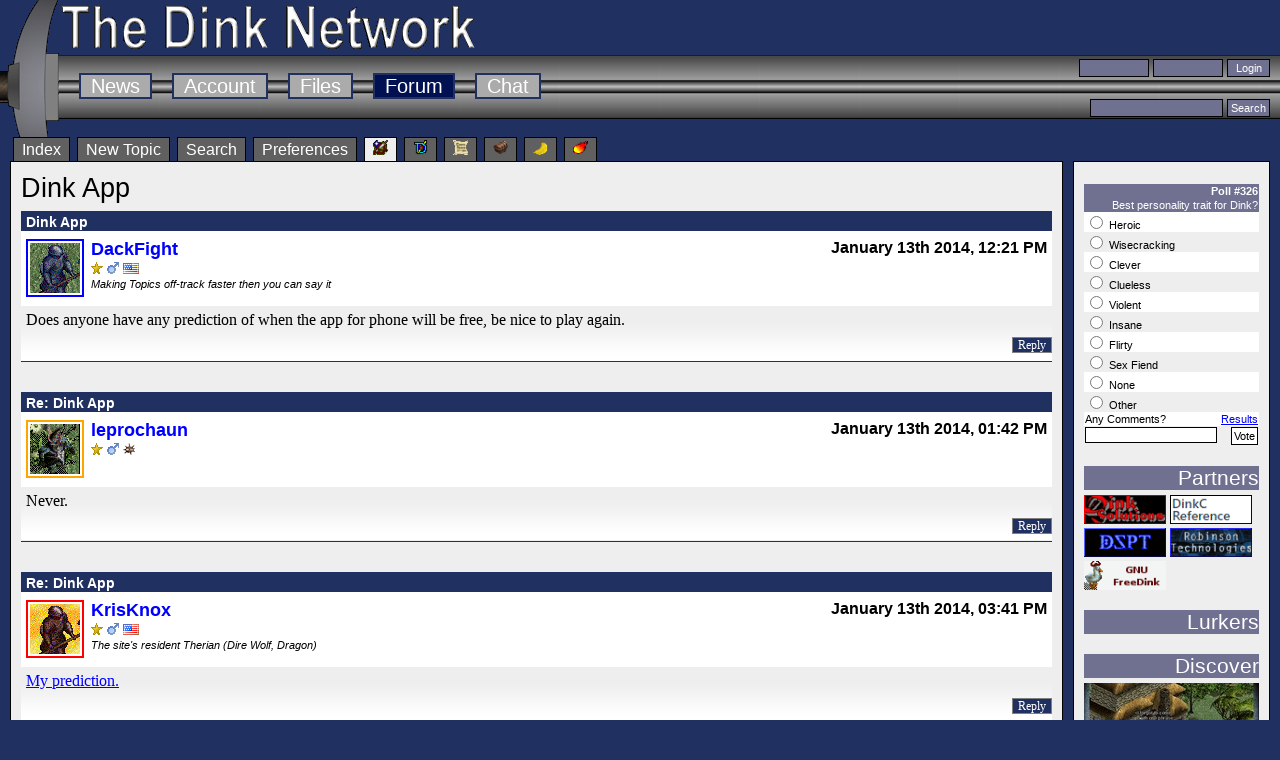

--- FILE ---
content_type: text/html
request_url: https://www.dinknetwork.com/forum.cgi?MID=182989
body_size: 4606
content:

<?xml version="1.0" encoding="UTF-8"?>
<!DOCTYPE html PUBLIC "-//W3C//DTD XHTML 1.0 Transitional//EN" "http://www.w3.org/TR/xhtml1/DTD/xhtml1-transitional.dtd">
<html xmlns="http://www.w3.org/1999/xhtml" xml:lang="en" lang="en">
	<head>
		<meta http-equiv="Content-Type" content="text/html; charset=utf-8">
		<base href="/" />
		<title>The Dink Network | Board | Dink App</title>
		<meta property="og:site_name" content="The Dink Network"/>
		<meta property="og:title" content="Dink App" />
		<meta property="og:image" content="https://www.dinknetwork.com/images/DINKL-01.jpg" />
		<meta property="og:type" content="website" />
        <meta property="fb:admins" content="761674288" />
        <meta property="fb:app_id" content="236175433607777" />
		<link rel="stylesheet" type="text/css" href="/g9.css" media="all" title="Default"/>
    <style>
    img {max-width:100%;}
    </style>
		<!--[if lte IE 6]>
            <link rel="stylesheet" type="text/css" href="/g9_iereallyreallysucks.css" />
        <![endif]-->
		<link type="text/css" rel="stylesheet" href="/syntaxhighlighter/shCore.css" />
        <link type="text/css" rel="stylesheet" href="/syntaxhighlighter/shThemeDefault.css" />
		<link href="/rss.cgi" rel="alternate" type="application/rss+xml" title="The Dink Network News RSS Feed" />
        <script type="text/javascript" src="/syntaxhighlighter/shCore.js"></script>
		<script type="text/javascript" src="/syntaxhighlighter/shBrushDinkC.js"></script>
		<script type="text/javascript" src="/functions.js"></script>
		<script type="text/javascript">
			SyntaxHighlighter.config.clipboardSwf = '/syntaxhighlighter/clipboard.swf';
            SyntaxHighlighter.all();
        </script> 
	</head>
	<body>
		<h1 id="pagetitle"><a href="/?force=1"><span>The Dink Network</span></a></h1>
		
		<div class="header">
			<ul class="sections">
				<li><a href="/news/">News</a></li>
				<li><a href="/account.cgi">Account</a></li>
				<li><a href="/files/">Files</a></li>
				<li><a href="/forum.cgi" id="activesection">Forum</a></li>
				<li><a href="https://discordapp.com/invite/Ukugfbh">Chat</a></li>
			</ul>

			<form action="" id="login" name="login" method="post">
				<input type="text" name="name" id="user" class="text"/>
				<input type="password" name="pass" id="pass" class="text"/>
				<input type="submit" value="Login" class="submit"/>
			</form>
			<form id="search" name="search" method="get" action="//www.google.com/cse">
				<input type="text" name="q"/>
				<input type="hidden" name="cx" value="003158557406061810061:c-wpzpqfsts"/>
				<input type="submit" value="Search" class="submit"/>
			</form>
		</div>
		<div class="main">
			<div class="subsections">
				<ul>
					<li><a href="/forum.cgi">Index</a></li>
					<li><a href="/forum.cgi?New=-1">New Topic</a></li>
					<li><a href="/forum.cgi?Search=1">Search</a></li>
					<li><a href="/forum.cgi?Pref=1">Preferences</a></li>
					<li><a href="forum.cgi?FID=1" id="activesubsection"><img src="images/forum_gen-16.gif" alt="General Dink Discussion" title="General Dink Discussion" height="15"/></a></li>
					<li><a href="forum.cgi?FID=2"><img src="images/forum_dev-16.gif" alt="Development" title="Development" height="15"/></a></li>
					<li><a href="forum.cgi?FID=3"><img src="images/forum_news-16.gif" alt="News Comments" title="News Comments" height="15"/></a></li>
					<li><a href="forum.cgi?FID=6"><img src="images/forum_file-16.gif" alt="File Discussion" title="File Discussion" height="15"/></a></li>
					<li><a href="forum.cgi?FID=7"><img src="images/forum_off-16.gif" alt="Off-Topic" title="Off-Topic" height="15"/></a></li>
					<li><a href="forum.cgi?FID=8"><img src="images/forum_preview-16.gif" alt="Previews" title="Previews" height="15"/></a></li>
				</ul>
			</div>

        <div class="submain">
        <div class="subrow">
			<div class="content">
<h2>Dink App</h2><a name="182989"/><div class="caption"><a href="forum.cgi?MID=182989#182989">Dink App</a></div>
<div class="infobox">
<div class="infoboxheader">
<div class="infoboxeyes"><div class="friendlytext">January 13th 2014, 12:21 PM</div></div>
<div class="persona" style="border-color: blue;"><div class="personaback" style="background-image: url(/images/locations/grass.gif);"><img src="/images/characters/knightg.gif" alt="knightg.gif" class="personafore"/></div>
</div>
<div class="userdetail">
<a class="username" href="/user/DackFight/">DackFight</a>
<div class="usericons"><img src="/images/board/class-peasant.gif" alt="Peasant" title="Peasant"/> <img src="/images/board/sex-male.gif" alt="He/Him" title="He/Him"/> <img src="/images/country/United States.png" alt="United States" title="United States"/> </div>
<div class="tagline">Making Topics off-track faster then you can say it&nbsp;</div>
</div>
</div>
<div class="infoboxcontent">Does anyone have any prediction of when the app for phone will be free, be nice to play again.</div>
<div class="infoboxfoot"> <a href="forum.cgi?Reply=182989">Reply</a></div>
</div>
<a name="182991"/><div class="caption"><a href="forum.cgi?MID=182989#182991">Re: Dink App</a></div>
<div class="infobox">
<div class="infoboxheader">
<div class="infoboxeyes"><div class="friendlytext">January 13th 2014, 01:42 PM</div></div>
<div class="persona" style="border-color: orange;"><div class="personaback" style="background-image: url(/images/locations/garden.gif);"><img src="/images/characters/wizardg.gif" alt="wizardg.gif" class="personafore"/></div>
</div>
<div class="userdetail">
<a class="username" href="/user/leprochaun/">leprochaun</a>
<div class="usericons"><img src="/images/board/class-peasant.gif" alt="Peasant" title="Peasant"/> <img src="/images/board/sex-male.gif" alt="He/Him" title="He/Him"/> <a href="/forum.cgi?MID=200212"><img src="/images/bloop-vote2.png" alt="bloop" title="I voted in the Bloop the Fish D-Mod Contest!"/></a> </div>
<div class="tagline">&nbsp;</div>
</div>
</div>
<div class="infoboxcontent">Never.</div>
<div class="infoboxfoot"> <a href="forum.cgi?Reply=182991">Reply</a></div>
</div>
<a name="182993"/><div class="caption"><a href="forum.cgi?MID=182989#182993">Re: Dink App</a></div>
<div class="infobox">
<div class="infoboxheader">
<div class="infoboxeyes"><div class="friendlytext">January 13th 2014, 03:41 PM</div></div>
<div class="persona" style="border-color: red;"><div class="personaback" style="background-image: url(/images/locations/sob_gold.gif);"><img src="/images/characters/knight.gif" alt="knight.gif" class="personafore"/></div>
</div>
<div class="userdetail">
<a class="username" href="/user/KrisKnox/">KrisKnox</a>
<div class="usericons"><img src="/images/board/class-peasant.gif" alt="Peasant" title="Peasant"/> <img src="/images/board/sex-male.gif" alt="He/Him" title="He/Him"/> <img src="/images/country/United States.png" alt="United States" title="United States"/> </div>
<div class="tagline">The site's resident Therian (Dire Wolf, Dragon)&nbsp;</div>
</div>
</div>
<div class="infoboxcontent"><a href="http://t.facdn.net/11435881@400-1377303711.jpg">My prediction.</a></div>
<div class="infoboxfoot"> <a href="forum.cgi?Reply=182993">Reply</a></div>
</div>
<a name="182994"/><div class="caption"><a href="forum.cgi?MID=182989#182994">Re: Dink App</a></div>
<div class="infobox">
<div class="infoboxheader">
<div class="infoboxeyes"><div class="friendlytext">January 13th 2014, 04:18 PM</div></div>
<div class="persona"><div class="personaback" style="background-image: url(/images/locations/sob_gold.gif);"><img src="/images/characters/wizardb.gif" alt="wizardb.gif" class="personafore"/></div>
</div>
<div class="userdetail">
<a class="username" href="/user/Kyle/">Kyle</a>
<div class="usericons"><img src="/images/board/class-peasant.gif" alt="Peasant" title="Peasant"/> <img src="/images/board/sex-male.gif" alt="He/Him" title="He/Him"/> <img src="/images/country/Belgium.png" alt="Belgium" title="Belgium"/> </div>
<div class="tagline">&nbsp;</div>
</div>
</div>
<div class="infoboxcontent">Seriously, it costs as much paying for a drink. Only, it gives you hours of pleasure instead of 5 minutes. Just get it for the regular price <img src="/images/emoticons/wink.gif"> </div>
<div class="infoboxfoot"> <a href="forum.cgi?Reply=182994">Reply</a></div>
</div>
<a name="182995"/><div class="caption"><a href="forum.cgi?MID=182989#182995">Re: Dink App</a></div>
<div class="infobox">
<div class="infoboxheader">
<div class="infoboxeyes"><div class="friendlytext">January 13th 2014, 05:17 PM</div></div>
<div class="persona"><div class="personaback" style="background-image: url(/images/locations/floor.gif);"><img src="/images/characters/custom_coco.gif" alt="custom_coco.gif" class="personafore"/></div>
</div>
<div class="userdetail">
<a class="username" href="/user/Cocomonkey/">Cocomonkey</a>
<div class="usericons"><img src="/images/board/class-bard.gif" alt="Bard" title="Bard"/> <img src="/images/board/sex-male.gif" alt="He/Him" title="He/Him"/> <img src="/images/country/United States.png" alt="United States" title="United States"/> </div>
<div class="tagline">Please Cindy, say the whole name each time.&nbsp;</div>
</div>
</div>
<div class="infoboxcontent">Come ON man. It is not expensive. <br>
<br>
I paid $20 for Dink Smallwood in 1998, y'know.</div>
<div class="infoboxfoot"> <a href="forum.cgi?Reply=182995">Reply</a></div>
</div>
<a name="182996"/><div class="caption"><a href="forum.cgi?MID=182989#182996">Re: Dink App</a></div>
<div class="infobox">
<div class="infoboxheader">
<div class="infoboxeyes"><div class="friendlytext">January 13th 2014, 06:16 PM</div></div>
<div class="persona" style="border-color: blue;"><div class="personaback" style="background-image: url(/images/locations/grass.gif);"><img src="/images/characters/knightg.gif" alt="knightg.gif" class="personafore"/></div>
</div>
<div class="userdetail">
<a class="username" href="/user/DackFight/">DackFight</a>
<div class="usericons"><img src="/images/board/class-peasant.gif" alt="Peasant" title="Peasant"/> <img src="/images/board/sex-male.gif" alt="He/Him" title="He/Him"/> <img src="/images/country/United States.png" alt="United States" title="United States"/> </div>
<div class="tagline">Making Topics off-track faster then you can say it&nbsp;</div>
</div>
</div>
<div class="infoboxcontent">On pc its free though</div>
<div class="infoboxfoot"> <a href="forum.cgi?Reply=182996">Reply</a></div>
</div>
<a name="182999"/><div class="caption"><a href="forum.cgi?MID=182989#182999">Re: Dink App</a></div>
<div class="infobox">
<div class="infoboxheader">
<div class="infoboxeyes"><div class="friendlytext">January 13th 2014, 09:02 PM</div></div>
<div class="persona" style="border-color: purple;"><div class="personaback" style="background-image: url(/images/locations/sob_gold.gif);"><img src="/images/characters/slayer.gif" alt="slayer.gif" class="personafore"/></div>
</div>
<div class="userdetail">
<a class="username" href="/user/rabidwolf9/">rabidwolf9</a>
<div class="usericons"><img src="/images/board/class-peasant.gif" alt="Peasant" title="Peasant"/> <img src="/images/board/sex-male.gif" alt="He/Him" title="He/Him"/> <img src="/images/country/United States.png" alt="United States" title="United States"/> </div>
<div class="tagline">twitch.tv/rabidwolf9&nbsp;</div>
</div>
</div>
<div class="infoboxcontent">So what? Seth needs to eat/have money to make more cool games. It's called support. Three bucks is a tiny amount of gratitude for the countless hours we've gotten from Dink over the years.<br>
<br>
Just buy it, enjoy it, and feel the warm fuzzies for supporting.</div>
<div class="infoboxfoot"> <a href="forum.cgi?Reply=182999">Reply</a></div>
</div>
<a name="183011"/><div class="caption"><a href="forum.cgi?MID=182989#183011">Re: Dink App</a></div>
<div class="infobox">
<div class="infoboxheader">
<div class="infoboxeyes"><div class="friendlytext">January 14th 2014, 07:01 AM</div></div>
<div class="persona" style="border-color: blue;"><div class="personaback" style="background-image: url(/images/locations/grass.gif);"><img src="/images/characters/knightg.gif" alt="knightg.gif" class="personafore"/></div>
</div>
<div class="userdetail">
<a class="username" href="/user/DackFight/">DackFight</a>
<div class="usericons"><img src="/images/board/class-peasant.gif" alt="Peasant" title="Peasant"/> <img src="/images/board/sex-male.gif" alt="He/Him" title="He/Him"/> <img src="/images/country/United States.png" alt="United States" title="United States"/> </div>
<div class="tagline">Making Topics off-track faster then you can say it&nbsp;</div>
</div>
</div>
<div class="infoboxcontent">Eh fine, if I ever get a job or extra money I might buy it.</div>
<div class="infoboxfoot"> <a href="forum.cgi?Reply=183011">Reply</a></div>
</div>
<a name="183032"/><div class="caption"><a href="forum.cgi?MID=182989#183032">Re: Dink App</a></div>
<div class="infobox">
<div class="infoboxheader">
<div class="infoboxeyes"><div class="friendlytext">January 15th 2014, 04:50 AM</div></div>
<div class="persona" style="border-color: blue;"><div class="personaback" style="background-image: url(/images/locations/castle2.gif);"><img src="/images/characters/knights.gif" alt="knights.gif" class="personafore"/></div>
</div>
<div class="userdetail">
<a class="username" href="/user/DinkKiller/">DinkKiller</a>
<div class="usericons"><img src="/images/board/class-peasant.gif" alt="Peasant" title="Peasant"/> <img src="/images/board/sex-male.gif" alt="He/Him" title="He/Him"/> <img src="/images/country/United States.png" alt="United States" title="United States"/> </div>
<div class="tagline">The world could always use more heroes&nbsp;</div>
</div>
</div>
<div class="infoboxcontent">I happily paid for it when it came out. It's more than worth the price, especially since you can play it on the go, and it has D-Mod support.</div>
<div class="infoboxfoot"> <a href="forum.cgi?Reply=183032">Reply</a></div>
</div>
<a name="183033"/><div class="caption"><a href="forum.cgi?MID=182989#183033">Re: Dink App</a></div>
<div class="infobox">
<div class="infoboxheader">
<div class="infoboxeyes"><div class="friendlytext">January 15th 2014, 10:07 AM</div></div>
<div class="persona" style="border-color: green;"><div class="personaback" style="background-image: url(/images/locations/fire.gif);"><img src="/images/characters/custom_skull.gif" alt="custom_skull.gif" class="personafore"/></div>
</div>
<div class="userdetail">
<a class="username" href="/user/Skull/">Skull</a>
<div class="usericons"><img src="/images/board/class-peasant.gif" alt="Peasant" title="Peasant"/> <img src="/images/board/sex-male.gif" alt="He/Him" title="He/Him"/> <img src="/images/country/Finland.png" alt="Finland" title="Finland"/> <a href="/forum.cgi?MID=200212"><img src="/images/bloop.png" alt="bloop" title="I created a D-Mod for the Bloop the Fish D-Mod Contest!"/></a> </div>
<div class="tagline">A Disembodied Sod&nbsp;</div>
</div>
</div>
<div class="infoboxcontent">I'm actually surprised the App has sold as well as it has. Considering Dink Smallwood isn't widely known and that it's freeware on the Internet, I would'e thought the App wouldn't sell at all.</div>
<div class="infoboxfoot"> <a href="forum.cgi?Reply=183033">Reply</a></div>
</div>
<a name="183040"/><div class="caption"><a href="forum.cgi?MID=182989#183040">Re: Dink App</a></div>
<div class="infobox">
<div class="infoboxheader">
<div class="infoboxeyes"><div class="friendlytext">January 16th 2014, 03:24 PM</div></div>
<div class="persona" style="border-color: blue;"><div class="personaback" style="background-image: url(/images/locations/grass.gif);"><img src="/images/characters/knightg.gif" alt="knightg.gif" class="personafore"/></div>
</div>
<div class="userdetail">
<a class="username" href="/user/DackFight/">DackFight</a>
<div class="usericons"><img src="/images/board/class-peasant.gif" alt="Peasant" title="Peasant"/> <img src="/images/board/sex-male.gif" alt="He/Him" title="He/Him"/> <img src="/images/country/United States.png" alt="United States" title="United States"/> </div>
<div class="tagline">Making Topics off-track faster then you can say it&nbsp;</div>
</div>
</div>
<div class="infoboxcontent">I'd expect only Dinkers to buy it, maybe friends as well though</div>
<div class="infoboxfoot"> <a href="forum.cgi?Reply=183040">Reply</a></div>
</div>
<a name="183041"/><div class="caption"><a href="forum.cgi?MID=182989#183041">Re: Dink App</a></div>
<div class="infobox">
<div class="infoboxheader">
<div class="infoboxeyes"><div class="friendlytext">January 16th 2014, 04:41 PM</div></div>
<div class="persona"><div class="personaback" style="background-image: url(/images/locations/sob_gold.gif);"><img src="/images/characters/wizardb.gif" alt="wizardb.gif" class="personafore"/></div>
</div>
<div class="userdetail">
<a class="username" href="/user/Kyle/">Kyle</a>
<div class="usericons"><img src="/images/board/class-peasant.gif" alt="Peasant" title="Peasant"/> <img src="/images/board/sex-male.gif" alt="He/Him" title="He/Him"/> <img src="/images/country/Belgium.png" alt="Belgium" title="Belgium"/> </div>
<div class="tagline">&nbsp;</div>
</div>
</div>
<div class="infoboxcontent">Compare it to many, many other games on the app store and it's not strange at all it got at least decent sales.</div>
<div class="infoboxfoot"> <a href="forum.cgi?Reply=183041">Reply</a></div>
</div>
<a name="183042"/><div class="caption"><a href="forum.cgi?MID=182989#183042">Re: Dink App</a></div>
<div class="infobox">
<div class="infoboxheader">
<div class="infoboxeyes"><div class="friendlytext">January 16th 2014, 04:51 PM</div></div>
<div class="persona" style="border-color: blue;"><div class="personaback" style="background-image: url(/images/locations/grass.gif);"><img src="/images/characters/knightg.gif" alt="knightg.gif" class="personafore"/></div>
</div>
<div class="userdetail">
<a class="username" href="/user/DackFight/">DackFight</a>
<div class="usericons"><img src="/images/board/class-peasant.gif" alt="Peasant" title="Peasant"/> <img src="/images/board/sex-male.gif" alt="He/Him" title="He/Him"/> <img src="/images/country/United States.png" alt="United States" title="United States"/> </div>
<div class="tagline">Making Topics off-track faster then you can say it&nbsp;</div>
</div>
</div>
<div class="infoboxcontent">On the computer it is better than most free games on the phone.</div>
<div class="infoboxfoot"> <a href="forum.cgi?Reply=183042">Reply</a></div>
</div>

			</div>
<div class="sidebar">
			<form action="/poll.cgi" method="POST">
<input type="hidden" name="PID" value="326">
<table class="poll">
<tr class="head"><td colspan="2">Poll #326</td></tr>
<tr class="title"><td colspan="2">Best personality trait for Dink?</td></tr>
<tr class="alt"><td colspan="2"><input type="radio" value="1" name="choice"> Heroic</td></tr>
<tr><td colspan="2"><input type="radio" value="2" name="choice"> Wisecracking</td></tr>
<tr class="alt"><td colspan="2"><input type="radio" value="3" name="choice"> Clever</td></tr>
<tr><td colspan="2"><input type="radio" value="4" name="choice"> Clueless</td></tr>
<tr class="alt"><td colspan="2"><input type="radio" value="5" name="choice"> Violent</td></tr>
<tr><td colspan="2"><input type="radio" value="6" name="choice"> Insane</td></tr>
<tr class="alt"><td colspan="2"><input type="radio" value="7" name="choice"> Flirty</td></tr>
<tr><td colspan="2"><input type="radio" value="8" name="choice"> Sex Fiend</td></tr>
<tr class="alt"><td colspan="2"><input type="radio" value="9" name="choice"> None</td></tr>
<tr><td colspan="2"><input type="radio" value="10" name="choice"> Other</td></tr>
<tr class="alt"><td>Any Comments?</td><td align="right"><a href="/poll.cgi?action=Results&PID=326">Results</a></td></tr>
<tr><td><input type="text" size="20" name="comment" style="font-size: 7pt;"></td><td align="right"><input type="submit" value="Vote" style="font-size: 8pt;"></td></tr>
</table></form>
            
            
			<div class="partners">
			    <h3 title="Related web sites">Partners</h3>
			    <a href="http://solutions.ultraprison.net/site/"><img src="images/button_sol.gif" alt="Dink Solutions" title="The Dink Solutions - Walkthroughs and Tips for D-Mods"/></a>
				<a href="https://dinkcreference.netlify.app/"><img src="images/button_dinkcref.gif" alt="DinkC Reference Guide" title="DinkC Reference Guide - a guide to all of the wonders of DinkC"/></a>
				<a href="http://www.youtube.com/user/DinkSmallwoodPT/videos"><img src="images/button_dspt.png" alt="DSPT" title="Dink Smallwood Let's Play Videos on Youtube"/></a>
			    <a href="http://www.rtsoft.com"><img src="images/button_rtsoft.gif" alt="RTSoft" title="RTSoft - The developer behind Dink Smallwood"/></a>
				<a href="https://www.gnu.org/software/freedink/"><img src="images/button_freedink.png" alt="Free Dink" title="GNU Free Dink - Open Source Dink Smallwood Source Code"/></a>
			</div>
			<div class="lurkers">
			    <h3 title="Users who are currently visiting The Dink Network">Lurkers</h3>
			    
			</div><div class="discover"><h3>Discover</h3><a href="/file/dinkgon_warrior/" class="screenshot"><img src="/screenshots/dinkgon_warrior_747p.jpg" alt="Dinkgon Warrior - The life of an NPC can be stressful. From the COTPATD project." title="Dinkgon Warrior - The life of an NPC can be stressful. From the COTPATD project."/></a><br/><br/></div>
		</div>
        </div>
        </div>
		</div>
		<div class="footer">
			<q>"I hope this doesnt become a useless information thread" - VaultDweller, unaware as of yet that all threads are useless information threads.</q>
			The Dink Network &copy;1998-2998 <a href="http://redrecondite.com">Red Recondite</a>.
		</div>
	</body>
</html>
